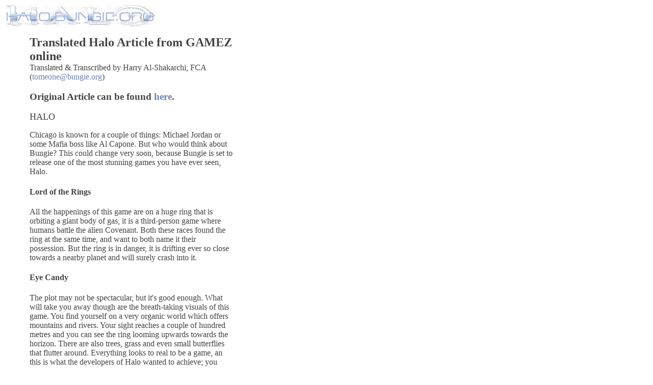

--- FILE ---
content_type: text/html; charset=UTF-8
request_url: http://peters2.smallbits.com/gamez.de.article.trans.html
body_size: 2553
content:
<!DOCTYPE HTML PUBLIC "-//W3C//DTD HTML 3.2 Final//EN">
<HTML>
<HEAD>
<HTML>
<HEAD>
<style>
<!--
a{text-decoration:none;}
-->
</style>
	<TITLE>GAMEZ Halo article</TITLE>
</HEAD>

<BODY  TEXT="#444444" BGCOLOR="#FFFFFF" LINK="#6B81B3" VLINK="#6B81B3" ALINK="#7C97CC">
<img src="images/halo.alterbanner.jpg" width="300" height="46">
<p>
<table  cellspacing="0" cellpadding="0" border="0" bgcolor="#ffffff">
<tr><td width="50">&nbsp;
</td><td width="400">
<b><font size=+2>Translated Halo Article from GAMEZ online</font></b>
<br>Translated &amp; Transcribed by Harry Al-Shakarchi, FCA
(<a href="mailto:tomeone@bungie.org">tomeone@bungie.org</a>)
<p>
<h3>Original Article can be found <A HREF="http://www.gamez.de/showartikel.asp?id=777">here</A>.</h3>
<p><font size=+1>HALO</font><p>

Chicago is known for a couple of things: Michael Jordan or some Mafia boss like Al Capone. But who would think about Bungie? This could change very soon, because Bungie is set to release one of the most stunning games you have ever seen, Halo.
<P>
<H4>Lord of the Rings</H4>

All the happenings of this game are on a huge ring that is orbiting a giant body of gas, it is a third-person game where humans battle the alien Covenant. Both these races found the ring at the same time, and want to both name it their possession. But the ring is in danger, it is drifting ever so close towards a nearby planet and will surely crash into it.
<P>
<H4>Eye Candy</H4>

The plot may not be spectacular, but it's good enough. What will take you away though are the breath-taking visuals of this game. You find yourself on a very organic world which offers mountains and rivers. Your sight reaches a couple of hundred metres and you can see the ring looming upwards towards the horizon. There are also trees, grass and even small butterflies that flutter around. Everything looks to real to be a game, an this is what the developers of Halo wanted to achieve; you really feel like you're put into this virtual world, also thanks to the amazing physics of the game. Here's an example for the love of detail the designers have: When driving the jeep, the marine will get pushed forward if braking abruptly. Or, if you do a curve at high speed then the marine will lean out slightly. These are just a few examples of the many different possibilities that the designers of Halo used to make this game as realistic as possible.
<P>
<H4>The weapons for this world</H4>

So that you just don't walk around aimlessly in this amazing virtual world, Bungie are working on a non-linear solo player mode, in which you can play with the humans or the aliens. Depending on who you choose also decides what kind of weapons you will get. From the simple pistol to the much-loved rocket launcher to a laser (aliens use these).  You will also get vehicles in this game; the humans having a jeep on which 3 people can ride and a huge machine gun that is used for "defense". The aliens on the other hand only have flying vehicles, which float approx. 1 metre over the ground and glow lilac in the cockpit.
<P>
<H4>The bot is my friend</H4>

So that Halo doesn't become yet another silly shooter, you will have teamates when playing solo, whom you can give orders and have a very intelligent AI. An example: you're running from aliens, and you see your jeep ahead with two teamates; these will give you cover by shooting at the pursuing aliens whilst you jump into the jeep and start it. You give a hand signal, and the one teamate will instantaneously use the mounted machine gun to fire at the aliens whilst the other teamate jumps into the passenger seat. Now you make a retreat with the jeep and try to lose the aliens, which are following you with their flying craft. Such an example shows that Bungie relies heavily on teamplay.
<P>
<H4>Halo (Hello) Tribes</H4>

Bungie is going with the current trend, and wants to make clever multiplayer games like Tribes, Team Fortress 2 and Unreal Tournament look weak. There's something for any type of gamer in Halo; a good racing gamer should take control of vehicles, whilst someone who can shoot very well and aim perfectly should take control of the mounted machine gun, and a player with quick reactions and good deathmatch experiences should use the shotgun. Really everything was thought about in this game, and so it doesn't all become a simple carnage fest, the weapons in Halo have their pros and cons. A rocket launcher for example has a great impact, but is not easy to aim with and reloading time takes a little longer. Through a point system a player can achieve fame, and currently leagues are being thought out. If Bungie only holds a small portion of what they promised then we can see the next king of multiplayer games coming towards us!
<p><br><center><A HREF="http://halo.bungie.org/">home</A></center>
</td></tr></table>
<table><tr><td>
<p align=left><A HREF="http://www.bungie.org/"><img src="images/halo.borglogo.gif" width="46" height="50" align=center border=0></A>
</td><td>
<FONT SIZE="1">Intellectual &copy; halo.bungie.org, 1999, 2000</FONT>
</td></tr></table>
</BODY>
</HTML>
